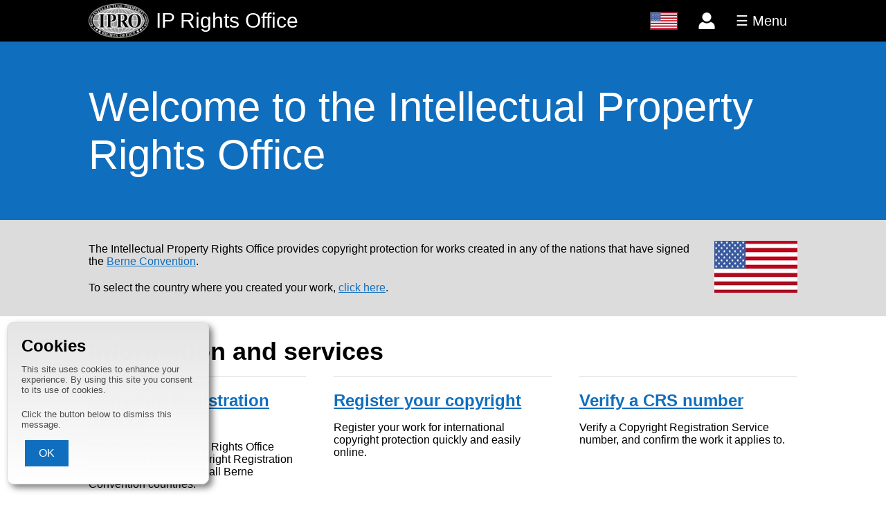

--- FILE ---
content_type: text/html; charset=utf-8
request_url: https://intellectualpropertyrightsoffice.org/?v=596B3D73-4805-4463-AF79-F38D6660C071
body_size: 2692
content:
<!DOCTYPE html>
<html lang="en-us">
<head>
    <title>Intellectual Property Rights Office</title>    <meta charset="utf-8">
    <META NAME="keywords" CONTENT="copyright, intellectual property, IP Rights, Berne Convention">
    <META NAME="description" CONTENT="The Intellectual Property Rights Office provides information and services relating to 
        intellectual property, including copyright protection across 182 countries
        that are signatories to the Berne Convention on copyright.">
    <link href="https://intellectualpropertyrightsoffice.org/" rel="canonical" />
    <base href="https://intellectualpropertyrightsoffice.org/">
    <!-- Google tag (gtag.js) -->
    <script async src="https://www.googletagmanager.com/gtag/js?id=AW-1060979407"></script>
    <script>
    window.dataLayer = window.dataLayer || [];
    function gtag(){dataLayer.push(arguments);}
    gtag('js', new Date());
    gtag('config', 'AW-1060979407');
    </script>
    <link rel="stylesheet" type="text/css" href="/ipro-v4.css" />
    <link rel="apple-touch-icon" sizes="180x180" href="/apple-touch-icon.png">
    <link rel="icon" type="image/png" sizes="32x32" href="/favicon-32x32.png">
    <link rel="icon" type="image/png" sizes="16x16" href="/favicon-16x16.png">
    <link rel="manifest" href="https://intellectualpropertyrightsoffice.org/site-v4.webmanifest">  
    <meta name="viewport" content="width=device-width, initial-scale=1.0">
    <script src="/ipro-v4.js"></script>
    <script src="/vid/vid-v4.js"></script></head>

<body>


    <header class="stripe">

        <a href="/?c=united_states" title="Intellectual Property Rights Office" id="site_title">
            <img src="/images/IPRO_400-v4.png" id="ipro_logo" alt="Intellectual Property Rights Office" title="Intellectual Property Rights Office">
            <span id="ipro_text_full">Intellectual Property Rights Office</span>
            <span id="ipro_text_mid">IP Rights Office</span>
            <span id="ipro_text_short">IPRO</span>
        </a>

        <nav>

            <div class="banner_feature">
                <a href="/countries.php?c=united_states" title="Change Country" alt="Change Country">
                    <div id="flag_button" class="banner_button">
                        <div class="banner_button_open">
                            <img id="banner_flag" src="/images/flags/UNITEDSTATES-v4.jpg" title="Change Country" alt="Change Country">
                        </div>
                    </div>
                </a>
            </div>

            <input type="checkbox" id="account_checkbox" value="account" class="nav_checkbox">
            <div class="banner_feature">
                                <label id="account_button" for="account_checkbox" class="banner_button">
                    <div class="screen_mask"></div>
                    <div title="Log in" id="account_open" class="banner_button_open">
                        <img id="banner_account" src="/images/userIcon-v4.png" alt="Log in">
                    </div>
                    <div title="Close" id="account_close" class="banner_button_close">X</div>
                </label>

                <div id="login">
                    <form method="post" action="https://copyrightregistrationservice.com/account/login.php">
                        <input type="hidden" name="v" value="CA68B990-9C1E-4DA3-8ED1-C7E63D8504D5">
                        <input type="text" name="loginEmail" placeholder="Email address"><br>
                        <input type="password" name="loginPassword" placeholder="Password"><br>
                        <input type="submit" value="Log in"><br>
                        <a id="retrieve_login" href="https://copyrightregistrationservice.com/account/dashboard.php?c=united_states&action=retrievedetails">Retrieve your login details</a>
                    </form>
                </div>
                    </div>
            
            <input type="checkbox" id="menu_checkbox" value="menu" class="nav_checkbox">
            <div class="banner_feature">
                <label id="menu_button" for="menu_checkbox" class="banner_button">
                    <div class="screen_mask"></div>
                    <div title="Menu" id="menu_open" class="banner_button_open">☰ Menu</div>
                    <div title="Close Menu" id="menu_close" class="banner_button_close">X Close</div>
                </label>

                <ul id="menu" class="banner_menu">
                    <li><a href="/?c=united_states">Intellectual Property Rights Office</a></li>
                    <li><a href="https://copyrightregistrationservice.com?c=united_states">Copyright Registration Service</a></li>
                                            <li><a href="https://copyrightregistrationservice.com/register?c=united_states">Register Your Copyright</a></li>
                                        <li><a href="https://copyrightregistrationservice.com/verify?c=united_states">Verify a CRS Number</a></li>
                                            <li><a href="https://copyrightregistrationservice.com/retrieve?c=united_states">Retrieve a Registered Work</a></li>
                                        <li><a href="https://copyrightregistrationservice.com/faq?c=united_states">Copyright Registration FAQ</a></li>
                    <li><a href="https://copyrightregistrationservice.com/pay?c=united_states">Pay a Bill</a></li>
                    <li><a href="/copyright_history?c=united_states">Copyright History</a></li>
                    <li><a href="https://copyrightregistrationservice.com/affiliates?c=united_states">Affiliate Program</a></li>
                    <li><a href="/about?c=united_states">About the IPRO</a></li>
                    <li><a href="/contact_us?c=united_states">Contact Us</a></li>
                </ul>
            </div>
        </nav>

    </header>


    <main>

        <div class="h1 stripe">
            <h1>Welcome to the Intellectual Property Rights Office</h1>        </div>

        
<div class="stripe country">

    <div>

        
        <p>The Intellectual Property Rights Office provides copyright protection for works created in any of the nations that have signed the <a href="berne_convention/?c=united_states">Berne Convention</a>.</p>

        <p>To select the country where you created your work, <a href="/countries.php?c=united_states">click here</a>.
    </div>

    <div class="flag_container">
        <img src="/images/flags/UNITEDSTATES-v4.jpg" title="United States" alt="United States" class="flag">
    </div>

</div>
        <section class="stripe">

            <h2>Information and services</h2>

            <div class="tiles_block">

                <div class="tile">
                    <h3><a href="https://copyrightregistrationservice.com?c=united_states">Copyright Registration Service</a></h3>
                    <p>The Intellectual Property Rights Office operates an online Copyright Registration Service for users across all Berne
                        Convention countries.
                    </p>
                </div>

                <div class="tile">
                    <h3><a href="https://copyrightregistrationservice.com/register/?c=united_states">Register your copyright</a></h3>
                    <p>Register your work for international copyright protection quickly and easily online.</p>
                </div>

                <div class="tile">
                    <h3><a href="https://copyrightregistrationservice.com/verify/?c=united_states">Verify a CRS number</a></h3>
                    <p>Verify a Copyright Registration Service number, and confirm the work it applies to.</p>
                </div>

                <div class="tile">
                    <h3><a href="copyright_history/?c=united_states">Copyright history</a></h3>
                    <p>A brief overview of the history of copyright, from its beginnings in the early 18th century to how it is protected internationally today.</p>
                </div>

                <div class="tile">
                    <h3><a href="berne_convention/?c=united_states">Berne Convention nations</a></h3>
                    <p>A list of all 182 nations that are part of the Berne Convention on copyright.</p>
                </div>

                <div class="tile">
                    <h3><a href="about/?c=united_states">About us</a></h3>
                    <p>Information about the Intellectual Property Rights Office.</p>
                </div>

                <div class="tile">
                    <h3><a href="contact_us/?c=united_states">Contact us</a></h3>
                    <p>Contact the Intellectual Property Rights Office.</p>
                </div>

            </div>

        </section>

    </main>

    <footer class="stripe">

    <div>
        <img src="/images/IPRO_400-v4.png" id="ipro_logo_footer" alt="Intellectual Property Rights Office" title="Intellectual Property Rights Office">
    </div>    

    <div id="footer_text">
        <div id="copyright_line">© Intellectual Property Rights Office 2006&ndash;2025</div>
        <div id="disclaimer">
            Whilst every effort is made to ensure that the information provided on this website is accurate at the time of writing, 
            the IPRO cannot offer legal advice. The information provided here is general guidance only and 
            should not be relied upon. Always consult a qualified Intellectual Property lawyer operating in your local jurisdiction. 
            If you choose to rely on information provided by the IPRO you do so at your own risk and the IPRO cannot be held responsible 
            or liable for any losses you may incur as a result.
        </div>
        <div id="terms">
            <a href="https://copyrightregistrationservice.com/register/terms.shtml" target="terms" onClick="window.open('','terms','height=450,width=500,Xscreen=100,Yscreen=50,top=50,left=100',false);">
					Terms and Conditions
			</a>
        </div>
    </div>


        <div id="cookieMsg">
            <h2>Cookies</h2>
            <p>This site uses cookies to enhance your experience. By using this site you consent to its use of cookies.</p>
            <p>Click the button below to dismiss this message.</p>
            <form method="post" action="/dismissCookieMsg.php" target="cookieFrame" onsubmit="hideCookieMsg()">
                <input type="hidden" name="v" value="CA68B990-9C1E-4DA3-8ED1-C7E63D8504D5">
                <input type="submit" value="OK">
            </form>
            <iframe name="cookieFrame" id="cookieFrame" title="cookieFrame">
        </div>

        
    </footer>
</body>

</html>

--- FILE ---
content_type: text/html; charset=utf-8
request_url: https://intellectualpropertyrightsoffice.org/vid/vid.php
body_size: 110
content:

CA68B990-9C1E-4DA3-8ED1-C7E63D8504D5

--- FILE ---
content_type: text/css; charset=utf-8
request_url: https://intellectualpropertyrightsoffice.org/ipro-v4.css
body_size: 4291
content:
*{
    padding:0;
    margin:0;
}

body{
    background-color: white;
    font-family: Arial, Helvetica, sans-serif;
    font-size:16px;
    /* --blue:#168edf;
    --darkblue:rgb(0, 76, 138); */
    --blue:#106ebe;
    --darkblue:#2b579a;
    --lightblue:#cdddfd;
    --grey:gainsboro;
    --darkgrey:#4A4A4A;
}

a{
    color: var(--blue);
}

p + p, p + .tiles_block, form + .tiles_block, p + div, div + p, address + p, p + iframe{
    margin-top:20px;
}

.stripe{
    padding-left:20%;
    padding-right:20%;
    padding-top:30px;
    padding-bottom:30px;
}

header, .header{
    background-color:black;
    color:white;
    line-height:60px;
    font-weight: lighter;
    font-size: 30px;
    font-family: 'Trebuchet MS', 'Lucida Sans Unicode', 'Lucida Grande', 'Lucida Sans', Arial, sans-serif;
    height:60px;
    display:flex;
}

header.stripe, .header.stripe{
    padding-top:0;
    padding-bottom:0;
}

#site_title{
    flex-grow: 1;
}

header nav{
    font-family: Arial, Helvetica, sans-serif;
    font-size:0px;
    display:flex;
}

header a, .header a{
    color:white;
    text-decoration: none;
}

div.h1 h1{
    color:white;
}

nav ul{
    margin:0;
}

address{
    font-style:normal;
}

#ipro_logo{
    height:50px;
    float: left;
    margin:5px 10px 5px 0;
}

#ipro_text_mid{
    display:none;
}

#ipro_text_short{
    display:none;
}

.banner_feature{
    display:inline-block;
    position:relative;
    z-index: 1;
}

.banner_button{
    display:inline-block;
    height:60px;
    font-size:20px;
    cursor:pointer;
    overflow:hidden;
}

.banner_button img{
    height:24px;
    margin:18px 0px;
}

.banner_button:hover{
    background-color: var(--darkgrey);
}

#banner_flag{
    border:1px solid var(--darkgrey);
    margin: 17px 0px;
}

#login{
    position:absolute;
    background:black;
    font-size:20px;
    top:60px;
    right:0;
    min-width:max-content;
    height:0px;
    display: flex;
    overflow:hidden;
    transition: height 0.3s ease;
}

#account_checkbox:checked ~ .banner_feature #login{
    height: 280px;
    border-top:1px white solid;
    border-bottom:1px white solid;
}

#login form{
    display: inline-block;
    align-self: flex-end;
    padding:20px 30px;
}

#login input[type="text"], #login input[type="password"]{
    width:200px;
}

#retrieve_login{
    font-size:14px;
    font-style: italic;
    text-align: center;
    margin:5px;
    text-decoration: underline;
}

.banner_button_open, .banner_button_close{
    padding-left:15px;
    padding-right:15px;
    text-align: center;
    height:60px;
}

.banner_menu li:hover{
    background-color: var(--darkgrey);
}

.screen_mask{
    width:0;
    height:0;
    background-color:rgba(0,0,0,0);
    transition: background-color 0.3s ease, width 0s ease 0.3s, height 0s ease 0.3s;
    position:fixed;
    top:0;
    left:0;
}

.nav_checkbox:checked + .banner_feature .banner_button .screen_mask{
    width:100vw;
    height:100vh;
    cursor:auto;
    background-color:rgba(0,0,0,0.5);
    transition: background-color 0.3s ease; 
}

.nav_checkbox:checked ~ .banner_feature{
    position:static;
}

.nav_checkbox:checked + .banner_feature{
    position:relative;
}

.banner_menu{
    position:absolute;
    top:60px;
    right:0;
    background-color: black;
    list-style:none;
    max-height:calc(100vh - 60px);
    overflow-y:auto;
    direction:rtl;
    font-size:20px;
    min-width:max-content;
}

#menu_checkbox:checked ~ .banner_feature .banner_menu{
    border-bottom: 1px white solid;
}

.banner_menu::-webkit-scrollbar {
    width: auto;
}

.banner_menu::-webkit-scrollbar-track{
    background: gainsboro;
}

.banner_menu::-webkit-scrollbar-track-piece{
    background: gainsboro;
}

.banner_menu::-webkit-scrollbar-thumb{
    background-color: rgb(100,100,100);
    border:3px gainsboro solid;
}

.banner_menu-webkit-scrollbar-thumb:hover{
    background-color: rgb(131, 131, 131);
}

.banner_button_close{
    opacity:0;
}

.banner_menu li{
    line-height: normal;
    border-top: 1px white solid;
    cursor:pointer;
    margin-top:-80px;
    /* transition: margin-top 0.3s ease; Moved to JS to avoid Chrome bug on pageload*/
    text-align: left;
}

.banner_menu a{
    display:block;
    padding:20px 30px;
}

nav input[type="checkbox"]{
    display:none;
}

.nav_checkbox:checked + .banner_feature .banner_button .banner_button_open{
    opacity:0;
    height:0;
}

.nav_checkbox:checked + .banner_feature .banner_button .banner_button_close{
    background-color:rgb(150, 0, 0);
    opacity:1;
    z-index:10;
    position:relative;
}

.nav_checkbox:checked + .banner_feature .banner_button .banner_button_close:hover{
    background-color:rgb(200, 0, 0);
}

.nav_checkbox:checked + .banner_feature .banner_menu li{
    margin-top:0;
}

#logged_in_icon{
    background-color: purple;
    border-radius: 50%;
    width: 40px;
    height: 40px;
    line-height: 40px;
    position: relative;
    top: 10px;
    font-size:16px;
}

h1,h2,h3,h4,h5,h6,.modal_head{
    font-family: 'Trebuchet MS', 'Lucida Sans Unicode', 'Lucida Grande', 'Lucida Sans', Arial, sans-serif;
    color:black;
}

h1{
    font-weight: lighter;
    font-size: 60px;
}

.h1{
    background-color: var(--blue);
    color:white;
    padding-top:60px;
    padding-bottom:60px;
}

h2{
    font-size: 36px;
    margin-bottom:16px;
}

.h2{
    background-color: var(--grey);   
    padding-top:40px;
    padding-bottom:40px;
    color: var(--darkgrey);
}

.h2 h2{
    margin-bottom:0;
    color: var(--darkgrey);
}

.country h2{
    color: var(--darkgrey);
}

h3{
    margin-top: 30px;
    font-size: 30px;
    margin-bottom:16px;
}

h4{
    margin-top: 30px;
    font-size: 24px;
    margin-bottom:16px;
}

h5{
    margin-top: 30px;
    font-size: 18px;
    margin-bottom:16px;
}

main, .main{
    min-height:calc(100vh - 244px);
}

form{
    width:100%;
}

p + form{
    margin-top:10px;
}

.intro{
    background-color: var(--grey);
}

.country{
    background-color:var(--grey);
    display:flex;
    align-items: center;
}

.country div{
    flex-grow: 1;
}

.flag_container{
    text-align: right;
    margin-left: 20px;
    align-self: flex-start;
    max-width:120px;
}

.flag_container p{
    font-size:14px;
    text-align: center;
}

footer, .footer{
    background-color: black;
    color:white;
    padding-top:20px;
    padding-bottom:20px;
    min-height:104px;
    display:flex;
    align-items: center;
    margin-top:40px;
}

#ipro_logo_footer{
    height:100px;
}

#footer_text div{
    padding:10px 5%;
}

#disclaimer{
    font-size:12px;
}

#terms a{
    font-size:14px;
    color:white;
}

#cookieMsg{
    position:fixed;
    bottom: -100px;
    left:10px;
    color: var(--darkgrey);
    border: 1px solid var(--grey);
    padding:20px 20px 5px;
    border-radius: 10px;
    box-shadow: 5px 5px 10px rgba(0,0,0,0.5); 
    max-width:250px;
    font-size:13px;
    transition: 0.5s ease;
    animation: slide-in 2s forwards;
    background: rgb(229,229,229);
    background: linear-gradient(180deg, rgba(229,229,229,1) 0%, rgba(255,255,255,1) 100%);
}

@keyframes slide-in {

    0% {
        transform: translateY(0);
        opacity: 0;
    }

    75% {
        transform: translateY(0);
        opacity: 0;
    }    

    100% {
        transform: translateY(-120px);
        opacity: 1;
    }
}

#cookieMsg.cookieMsgDismissed{
    animation: slide-out 0.5s forwards;
}

@keyframes slide-out {

    0% {
        transform: translateY(-120px);
        opacity: 1;
    }

    100% {
        transform: translateY(0px);
        opacity: 0;
    }
}

#cookieMsg h2{
    font-size: 24px;
    margin-bottom: 12px;
}

#cookieFrame, #printFrame{
	width:0px;
	height:0px;
	padding:0;
	overflow:hidden;
	border:none;
	opacity:0;
}

.tiles_block{
    display:flex;
    flex-wrap: wrap;
    width:calc(100% + 40px);
    margin:0 -20px;
}

.tile{
    width:calc(33.3% - 40px);
    margin:-1px 20px 0;
    padding: 20px 0;
    flex-grow: 0;
    border-top: gainsboro 1px solid;
    border-bottom: gainsboro 1px solid;
}

.tile h3{
    margin-top:0;
    font-size: 24px;
}

.tile h4{
    margin-top:0;
    font-size: 20px;
}

.tile img{
    width:60px;
    float:right;
    margin-left:20px;
}

.tile img.flag{
    border: 1px gainsboro solid;
}

td{
    padding:5px;
    vertical-align: top;
}

td label{
    text-align: right;
    display:block;
    padding:10px;
}

input[type="text"], input[type="password"], input[type="number"], select{
    width:95%;
    max-width:500px;
    padding:8px;
    font-family: Arial, Helvetica, sans-serif;
    font-size:16px;
    margin:5px;
    box-sizing: border-box;
}

.form input[type="text"], .form input[type="password"], .form input[type="number"], .form select, .form textarea{
    display: block;
    margin: 10px 5px;
}

.search_bar{
    margin-left:-5px;
}

.search_bar input[type="text"]{
    width: calc(100% - 130px);
}

textarea{
    width:95%;
    max-width:500px;
    height:200px;
    padding:8px;
    font-family: Arial, Helvetica, sans-serif;
    font-size:16px;
    box-sizing: border-box;
    margin:5px;
}

button, input[type="button"], input[type="submit"], .faux_button{
    background-color: var(--blue);
    color:white;
    padding:10px 20px;
    border:none;
    margin:5px;
    font-family: Arial, Helvetica, sans-serif;
    font-size:16px;
}

button:hover, input[type="button"]:hover, input[type="submit"]:hover, .faux_button:hover{
    background-color: var(--darkblue);
}

.faux_button{
    display: inline-block;
}

ul,ol{
    margin: 20px 0 20px 40px;    
}

.error{
    background: pink;
    border: 1px darkred solid;
    text-align: center;
    padding: 16px;
    color: darkred;
    font-weight: bold;
    margin: 20px 0;    
}

#CRS_logo{
    width: 160px;
    float: right;
    margin-top: -45px;
    margin-left: 20px;
}

.h1.stripe.crs{
    background-image: url(../images/seal-white-400.png);
    background-repeat: no-repeat;
    background-size: auto calc(100% - 20px);
    background-position-y: center;
    background-position-x: calc(80% - 45px);
    padding-right: calc(20% + 260px);
}

.form, .crs_section{
    background: var(--lightblue);
    padding: 20px;
    margin: 20px 0;
    border: 1px solid var(--blue);
}

.center{
    text-align: center;
}

.helpHeading{
    width: 95%;
    max-width: 500px;
    text-align: right;
    margin-left:40px;
}

.helpButton{
	display:inline-block;
	position:absolute;
	top:9px;
	margin:0 8px;
	cursor:pointer;
	padding: 1px 0 0 0;
	text-align:center;
	font-size:16px;
    box-sizing: border-box;
}

.helpButton::before{
	content:"[?]";
}

.emailField input {
    width: calc(50% - 15px);
    max-width:235px;
}

.emailField input:first-of-type {
    margin-right: 2px;
}

.emailField span{
    margin-right:2px;
}

.inlineButtons{
	overflow:hidden;
	margin:auto;
}

.inlineButtons input{
	float:left;
	margin: 5px;
}

.example, .exampleSeal{
	background:white;
	border:1px black solid;
	padding:25px;
	display:inline-block;
	overflow:hidden;
	box-shadow: 4px 4px 8px rgba(0,0,0,0.3);
	border-radius:12px;
}

.exampleSeal{
	font-family:"Times New Roman", Times, serif;
}

p+.example{
	margin-top:30px;
}

.example+.example{
	margin-top:30px;
}

span.IPROemail{
    font-weight:bold;
    color:var(--blue);
}

span.IPROemail::before{
    content:"helpdesk";
}

span.IPROemail::after{
    content:"iprightsoffice.org";
}

.hiddenSection{
	height:0;
	overflow:hidden;
}

/* ==================================================================================
Tables
================================================================================== */

table{
    border: 1px solid var(--blue);
    width:100%;
    margin: 20px 0;
    border-collapse: collapse;
    border-spacing: 0;
}

#payOptions table{
    border:none;
    width:auto;
    margin:auto;
}

table tr:nth-child(odd) {
    background-color: var(--lightblue);
}

#payOptions table tr:nth-child(odd) {
    background-color: white;
}

table tr td:first-child{
    font-style: italic;
}

table td:first-child{
    width: 25%;
}

.table{
	margin-bottom:20px;
	padding:0 20px;
}

.table.seals{
	margin:10px 0 0;
	padding:0 30px 0 20px;
}

.table input[type="text"], .table input[type="password"], .table select, .table textarea{
    margin-left:0;
}

.tableRow{
	width:100%;
}

.table.helpHeadRow{
	margin-top:-14px;
}

.tableLeftCell{
	padding:20px 5px 5px 5px;
	vertical-align:top;
	font-weight:bold;
}

.seals .tableLeftCell{
	padding:0 20px 20px;
}

.tableLeftCell.text{
	font-weight:normal;
	text-align:left;
}

.tableLeftCell.optional{
	font-weight:normal;
}

.tableLeftCell.optional::before{
	content:"(Optional) ";
	font-style:italic;
}

.tableRightCell{
	padding:20px 5px 5px 5px;
	vertical-align:top;
	position:relative;
}

form .tableRightCell{
	padding:5px;
}

.seals .tableRightCell{
	background:white;
	border-radius:20px;
	padding:20px;
	margin:20px 20px 0 0;
	box-shadow:3px 3px 6px rgba(0,0,0,0.3);
}

@media screen and (min-width: 1000px){
	.table{
		display:table;
		table-layout: fixed;
		width: 100%;
	}
	
	.tableRow{
		display:table-row-group;
	}
	
	.tableLeftCell{
		display:table-cell;
		width:25%;
		text-align:right;
	}
	
	.seals .tableLeftCell{
		width:calc(100% - 300px);
	}
	
	.tableRightCell{
		display:table-cell;
		width:75%;
	}
	
	.seals .tableRightCell{
		width:300px;
	}
	
}

@media screen and (max-width: 999px){
	.table{
		width:100%;
		padding:0;
	}
	
	.tableRow{
		margin:0px 5%;
		width:90%;
	}
	
	.tableLeftCell{
		padding:15px 5px 5px 5px;
		border-bottom-left-radius:0px;
		border-bottom-right-radius:0px;
	}

	.tableRightCell{
		padding:5px 5px 15px 5px;
		border-top-left-radius:0px;
		border-top-right-radius:0px;
	}
	
	.seals .tableRightCell{
		margin:20px 0 0 0;
	}
}

/* ==============================================================================
Lists
============================================================================== */

li ul{
    margin-top:0;
}

/* ==============================================================================
Modal window
============================================================================== */

.modal_BG{
    position:fixed;
    height:100vh;
    width:100vw;
    background-color:rgba(0,0,0,0.5);
    top:0;
    left:0;
}

.modal_frame{
    position:fixed;
    width:100%;
    height:0;
    top:0;
    left:0;
}

.modal_window{
    margin:10vh auto;
    width:80%;
    height:80vh;
    max-width:900px;
    max-height:600px;
    background: rgb(229,229,229);
    background: linear-gradient(180deg, rgb(212, 212, 212) 0%, rgba(255,255,255,1) 100%);
    border-radius:20px;
    position:relative;
    overflow:hidden;
    box-shadow: 5px 5px 10px rgba(0,0,0,0.5); 
    min-height:180px;
    min-width:200px;
}

.modal_head{
    padding:10px 5%;
    font-size:30px;
    box-sizing: border-box;
    height:60px;
    border-bottom: 1px var(--grey) solid;
    overflow:hidden;
}

.modal_body{
    padding:20px 5%;
    box-shadow: inset 0px 10px 10px -10px rgba(0, 0, 0, 0.5), inset 0px -10px 10px -10px rgba(0, 0, 0, 0.5);
    height:calc(80vh - 110px);
    box-sizing: border-box;
    overflow-y:auto;
    min-height:70px;
    max-height:490px;
}

.modal_foot{
    bottom:0;
    width:100%;
    position:absolute;
    text-align:center;
    border-top: 1px var(--grey) solid;
    box-sizing: border-box;
    height:50px;
    overflow:hidden;
}

.modal_checkbox{
    display:none;
}

.modal_checkbox:checked + .modal{
    display:none;
}

/* ==============================================================================
Different screen sizes
============================================================================== */

@media screen and (min-width: 1401px) and (max-width: 1666px){

    #CRS_logo{
        margin-top:0;
    }

}

@media screen and (max-width: 1400px){

    .stripe{
        padding-left:10%;
        padding-right:10%;
    }

    #ipro_text_full{
        display:none;
    }

    #ipro_text_mid{
        display:inherit;
    }

    .h1.stripe.crs{
        background-position-x: calc(90% - 25px);
        padding-right: calc(10% + 260px);
    }

}

@media screen and (max-width: 800px){

    .stripe{
        padding-left:5%;
        padding-right:5%;
    }

    header.stripe, .header.stripe{
        padding-right: 0;
    }

    .banner_feature{
        position:static;
    }

    .nav_checkbox:checked + .banner_feature{
        position:static;
    }

    .banner_menu, #login{
        width:100vw;
        right:0;
    }

    #login input[type="text"], #login input[type="password"]{
        width:100%;
        box-sizing: border-box;
    }

    .h1.stripe.crs{
        background-size: auto calc(100% - 100px);
        background-position-x: calc(100% - 20px);
        padding-right: 240px;
    }

    footer{
        flex-wrap: wrap;
        text-align:center;
    }

    footer div{
        width:100%;
        box-sizing:border-box;
    }

    .tile{
        width:calc(50% - 40px);
    }

}

@media screen and (max-width: 650px){

    #ipro_text_full{
        display:none;
    }

    #ipro_text_mid{
        display:none;
    }

    #ipro_text_short{
        display:inherit;
    }

    .h1.stripe.crs{
        background-image:none;
    }

    .tile{
        width:calc(100% - 40px);
    }

}

@media screen and (max-width: 450px){

    #ipro_text_short{
        display:none;
    }

}

@media screen and (max-width: 370px){

    #ipro_logo{
        display:none;
    }

}

/* ============================================================================ */
/* WP BRIDGE */
/* ============================================================================ */
.WPbridge{
    display:flex;
    justify-content: center;
    align-items: center;
}

.loadingMsg{
    text-align:center;
    margin:5%;
    border: var(--grey) 1px solid;
    padding:5%;
    border-radius: 20px;
    box-shadow: 5px 5px 10px rgba(0,0,0,0.5); 
    max-width:400px;
}

.loadingMsg img{
    margin:40px;
}

/* ============================================================================ */
/* UPLOAD AREA */
/* ============================================================================ */

#blankgif{
    height: 64px;
    width: 64px;
}

/* ============================================================================ */
/* FAQS */
/* ============================================================================ */

.faq_checkbox{
    display:none;
}

.faqItem:last-of-type{
    border-bottom: 1px black dotted;
}

.faqItem label a{
    text-decoration: none;
}

.faqQuestion{
    padding:10px 20px;
    border-top: 1px black dotted;
    color:black;
}

.faqItem:nth-child(odd) .faqQuestion{
    background-color: var(--lightblue);
}

.faqAnswer{
    height:0;
    overflow: hidden;
    box-sizing: border-box;
    background-color: var(--grey);
}

.faq_checkbox:checked ~ label .faqQuestion{
    background-color: var(--darkblue);
    color: white;
}

.faq_checkbox:checked ~ .faqAnswer{
    height:auto;
    padding: 10px 20px 40px;
}

.faqItem label .faqQuestion:hover{
    background-color: var(--blue);
    color:white;
}

.columns{
    column-width: 180px;
    column-gap: 10px;
}

.columns ul, .columns ol{
    margin:0 0 20px 40px;
}



--- FILE ---
content_type: application/javascript; charset=utf-8
request_url: https://intellectualpropertyrightsoffice.org/vid/vid-v4.js
body_size: 880
content:
async function checkAndSetSessionStorage() {

    const urlParams = new URLSearchParams(window.location.search);
    const urlV = urlParams.get('v');
    const sessionV = sessionStorage.getItem('v');

    // Check if sessionStorage item "v" exists and if there is a "v" parameter in the URL
    if (sessionV !== null && urlV !== null && sessionV !== urlV) {
        sessionStorage.removeItem('v');
    }

    // Check if sessionStorage item "v" exists
    if (sessionStorage.getItem('v') === null) {
        try {
            // Get the current domain
            const currentDomain = window.location.origin;
            // Fetch the content from the URL
            const response = await fetch(`${currentDomain}/vid/vid.php`);
            if (!response.ok) {
                throw new Error('Network response was not ok');
            }
            let data = await response.text();
            // Strip whitespace from the data
            data = data.trim();
            // Set the stripped content to sessionStorage
            sessionStorage.setItem('v', data);
            //console.log('Content set in sessionStorage: ' + data);
        } catch (error) {
            console.error('Failed to fetch and set content:', error);
        }
    } 
    // else {
    //     console.log('sessionStorage item "v" already exists: ' + sessionStorage.getItem('v'));
    // }

    // Modify href attributes of <a> tags 
    modifyInternalLinks();
}

function modifyInternalLinks() {
    const value = sessionStorage.getItem('v');
    if (value) {
        const baseHref = document.querySelector('base')?.href || window.location.origin;
        const links = document.querySelectorAll('a');
        links.forEach(link => {
            const domain = new URL(link.href, baseHref).hostname;
            if (!isSameDomain(link.href) && 
                (domain.includes('copyrightregistrationservice') || domain.includes('intellectualpropertyrightsoffice'))) {
                const url = new URL(link.href, baseHref);
                url.searchParams.set('v', value);
                link.href = url.toString();
            }
        });
        //console.log('Internal links updated');
    }
}

function isSameDomain(link) {
    const currentHost = window.location.hostname;
    let linkHost;

    // Check if the link is relative or absolute
    if (link.startsWith('http://') || link.startsWith('https://')) {
        linkHost = new URL(link).hostname;
    } else {
        // For relative links, create a full URL using the current location
        linkHost = new URL(link, window.location.origin).hostname;
    }

    return currentHost === linkHost;
}

// Call the function once the page has finished loading
window.addEventListener('load', checkAndSetSessionStorage);


--- FILE ---
content_type: application/javascript; charset=utf-8
request_url: https://intellectualpropertyrightsoffice.org/ipro-v4.js
body_size: 749
content:
(function(w,d,t,r,u)    
{
	var f,n,i;
	w[u]=w[u]||[],f=function()
	{
		var o={ti:"187096039"};
		o.q=w[u],w[u]=new UET(o),w[u].push("pageLoad")
	},
	n=d.createElement(t),n.src=r,n.async=1,n.onload=n.onreadystatechange=function()
	{
		var s=this.readyState;
		s&&s!=="loaded"&&s!=="complete"||(f(),n.onload=n.onreadystatechange=null)
	},
	i=d.getElementsByTagName(t)[0],i.parentNode.insertBefore(n,i)
})
(window,document,"script","//bat.bing.com/bat.js","uetq");

window.addEventListener('load', function() {
  var menuList = document.querySelectorAll('.banner_menu li');
  for (var i = 0; i < menuList.length; i++) {
    menuList[i].style.transition = 'margin-top 0.3s ease';
  }

});

function getLocalTime(){

	if(document.getElementById("localDate")){
		var date = new Date();
		var options = { weekday: 'long', year: 'numeric', month: 'long', day: 'numeric' };
		var formattedDate = date.toLocaleDateString('en-US', options);
		document.getElementById("localDate").value = formattedDate;
	  }
	
	  if(document.getElementById("localTime")){
		var date = new Date();
		var options = { hour: '2-digit', minute: '2-digit', hour12: false };
		var formattedTime = date.toLocaleTimeString('en-US', options);
		document.getElementById("localTime").value = formattedTime;
	  }
	  
}

function emaila(thisField){
	content=thisField.value;

	if(content.match("@")){
    contentArray = content.split("@");
		//content=content.replace(/@/gi, "");
		thisField.value=contentArray[0];
    thisField.parentNode.children[2].value = contentArray[1];
		thisField.parentNode.children[2].focus();
	}
	
}

function emailb(thisField){
	content=thisField.value;

	if(content.match("@")){
		//content=content.replace(/@/gi, "");
    contentArray = content.split("@");
    thisField.parentNode.children[1].value = contentArray[0];
		thisField.value=contentArray[1];
	}
	
}

function hideCookieMsg(){
	document.getElementById("cookieMsg").className = "cookieMsgDismissed";
}

function PrintThisPage(){ 
 
	window.frames['printFrame'].focus(); 
	window.frames['printFrame'].print(); 
 
} 